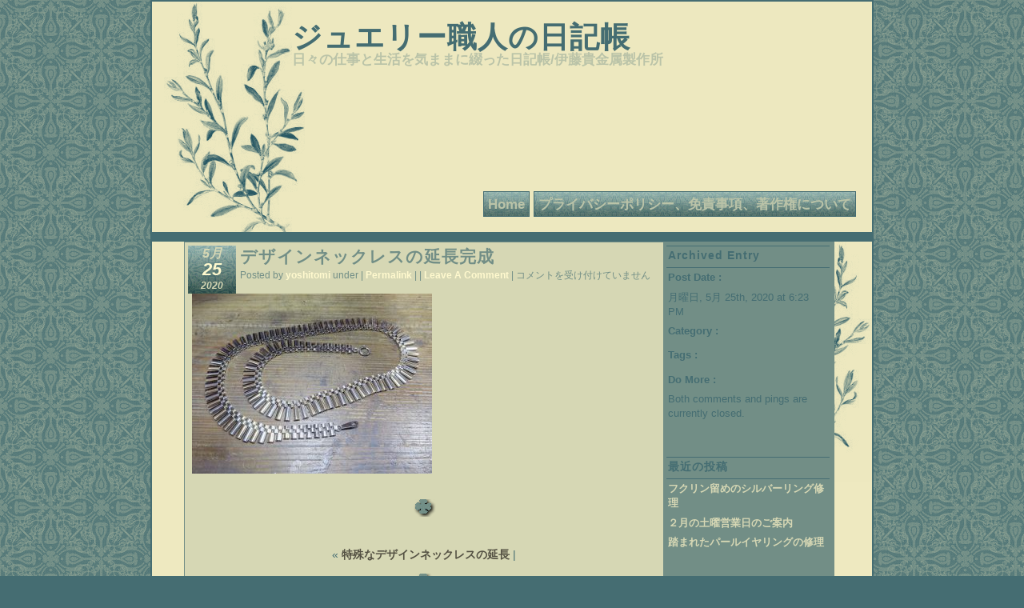

--- FILE ---
content_type: text/html; charset=UTF-8
request_url: https://ito-kikinzoku.sakura.ne.jp/diary/?attachment_id=8088
body_size: 80146
content:
<!DOCTYPE html PUBLIC "-//W3C//DTD XHTML 1.0 Transitional//EN" "http://www.w3.org/TR/xhtml1/DTD/xhtml1-transitional.dtd">
<html xmlns="http://www.w3.org/1999/xhtml">
<head profile="http://gmpg.org/xfn/1">
	<title>
		   デザインネックレスの延長完成 &raquo; ジュエリー職人の日記帳	</title>

	<meta http-equiv="Content-Type" content="text/html; charset=UTF-8" />
	<meta name="generator" content="WordPress 6.9" /> <!-- leave this for stats please -->
	<meta name="author" content="Sonji Carella" />
	<style type="text/css" media="screen">
		@import url( https://ito-kikinzoku.sakura.ne.jp/diary/wp-content/themes/master-suite/style.css );
	</style>	
	<link rel="alternate" type="application/rss+xml" title="RSS 2.0" href="https://ito-kikinzoku.sakura.ne.jp/diary/?feed=rss2" />
	<link rel="alternate" type="text/xml" title="RSS .92" href="https://ito-kikinzoku.sakura.ne.jp/diary/?feed=rss" />
	<link rel="alternate" type="application/atom+xml" title="Atom 0.3" href="https://ito-kikinzoku.sakura.ne.jp/diary/?feed=atom" />
	<link rel="alternate" type="application/x-opera-widgets" title="ジュエリー職人の日記帳 Feed" href="https://widgets.opera.com/widgetize/Feed%20Reader/Advanced/?serve&amp;skin=skin7&amp;widgetname=ジュエリー職人の日記帳&amp;url=https://ito-kikinzoku.sakura.ne.jp/diary/?feed=rss2&amp;rel=myopera&amp;ref=" />  

	<link rel="pingback" href="https://ito-kikinzoku.sakura.ne.jp/diary/xmlrpc.php" />
		<link rel='archives' title='2026年1月' href='https://ito-kikinzoku.sakura.ne.jp/diary/?m=202601' />
	<link rel='archives' title='2025年12月' href='https://ito-kikinzoku.sakura.ne.jp/diary/?m=202512' />
	<link rel='archives' title='2025年11月' href='https://ito-kikinzoku.sakura.ne.jp/diary/?m=202511' />
	<link rel='archives' title='2025年10月' href='https://ito-kikinzoku.sakura.ne.jp/diary/?m=202510' />
	<link rel='archives' title='2025年9月' href='https://ito-kikinzoku.sakura.ne.jp/diary/?m=202509' />
	<link rel='archives' title='2025年8月' href='https://ito-kikinzoku.sakura.ne.jp/diary/?m=202508' />
	<link rel='archives' title='2025年7月' href='https://ito-kikinzoku.sakura.ne.jp/diary/?m=202507' />
	<link rel='archives' title='2025年6月' href='https://ito-kikinzoku.sakura.ne.jp/diary/?m=202506' />
	<link rel='archives' title='2025年5月' href='https://ito-kikinzoku.sakura.ne.jp/diary/?m=202505' />
	<link rel='archives' title='2025年4月' href='https://ito-kikinzoku.sakura.ne.jp/diary/?m=202504' />
	<link rel='archives' title='2025年3月' href='https://ito-kikinzoku.sakura.ne.jp/diary/?m=202503' />
	<link rel='archives' title='2025年2月' href='https://ito-kikinzoku.sakura.ne.jp/diary/?m=202502' />
	<link rel='archives' title='2025年1月' href='https://ito-kikinzoku.sakura.ne.jp/diary/?m=202501' />
	<link rel='archives' title='2024年12月' href='https://ito-kikinzoku.sakura.ne.jp/diary/?m=202412' />
	<link rel='archives' title='2024年11月' href='https://ito-kikinzoku.sakura.ne.jp/diary/?m=202411' />
	<link rel='archives' title='2024年10月' href='https://ito-kikinzoku.sakura.ne.jp/diary/?m=202410' />
	<link rel='archives' title='2024年9月' href='https://ito-kikinzoku.sakura.ne.jp/diary/?m=202409' />
	<link rel='archives' title='2024年8月' href='https://ito-kikinzoku.sakura.ne.jp/diary/?m=202408' />
	<link rel='archives' title='2024年7月' href='https://ito-kikinzoku.sakura.ne.jp/diary/?m=202407' />
	<link rel='archives' title='2024年6月' href='https://ito-kikinzoku.sakura.ne.jp/diary/?m=202406' />
	<link rel='archives' title='2024年5月' href='https://ito-kikinzoku.sakura.ne.jp/diary/?m=202405' />
	<link rel='archives' title='2024年4月' href='https://ito-kikinzoku.sakura.ne.jp/diary/?m=202404' />
	<link rel='archives' title='2024年3月' href='https://ito-kikinzoku.sakura.ne.jp/diary/?m=202403' />
	<link rel='archives' title='2024年2月' href='https://ito-kikinzoku.sakura.ne.jp/diary/?m=202402' />
	<link rel='archives' title='2024年1月' href='https://ito-kikinzoku.sakura.ne.jp/diary/?m=202401' />
	<link rel='archives' title='2023年12月' href='https://ito-kikinzoku.sakura.ne.jp/diary/?m=202312' />
	<link rel='archives' title='2023年11月' href='https://ito-kikinzoku.sakura.ne.jp/diary/?m=202311' />
	<link rel='archives' title='2023年10月' href='https://ito-kikinzoku.sakura.ne.jp/diary/?m=202310' />
	<link rel='archives' title='2023年9月' href='https://ito-kikinzoku.sakura.ne.jp/diary/?m=202309' />
	<link rel='archives' title='2023年8月' href='https://ito-kikinzoku.sakura.ne.jp/diary/?m=202308' />
	<link rel='archives' title='2023年7月' href='https://ito-kikinzoku.sakura.ne.jp/diary/?m=202307' />
	<link rel='archives' title='2023年6月' href='https://ito-kikinzoku.sakura.ne.jp/diary/?m=202306' />
	<link rel='archives' title='2023年5月' href='https://ito-kikinzoku.sakura.ne.jp/diary/?m=202305' />
	<link rel='archives' title='2023年4月' href='https://ito-kikinzoku.sakura.ne.jp/diary/?m=202304' />
	<link rel='archives' title='2023年3月' href='https://ito-kikinzoku.sakura.ne.jp/diary/?m=202303' />
	<link rel='archives' title='2023年2月' href='https://ito-kikinzoku.sakura.ne.jp/diary/?m=202302' />
	<link rel='archives' title='2023年1月' href='https://ito-kikinzoku.sakura.ne.jp/diary/?m=202301' />
	<link rel='archives' title='2022年12月' href='https://ito-kikinzoku.sakura.ne.jp/diary/?m=202212' />
	<link rel='archives' title='2022年11月' href='https://ito-kikinzoku.sakura.ne.jp/diary/?m=202211' />
	<link rel='archives' title='2022年10月' href='https://ito-kikinzoku.sakura.ne.jp/diary/?m=202210' />
	<link rel='archives' title='2022年9月' href='https://ito-kikinzoku.sakura.ne.jp/diary/?m=202209' />
	<link rel='archives' title='2022年8月' href='https://ito-kikinzoku.sakura.ne.jp/diary/?m=202208' />
	<link rel='archives' title='2022年7月' href='https://ito-kikinzoku.sakura.ne.jp/diary/?m=202207' />
	<link rel='archives' title='2022年6月' href='https://ito-kikinzoku.sakura.ne.jp/diary/?m=202206' />
	<link rel='archives' title='2022年5月' href='https://ito-kikinzoku.sakura.ne.jp/diary/?m=202205' />
	<link rel='archives' title='2022年4月' href='https://ito-kikinzoku.sakura.ne.jp/diary/?m=202204' />
	<link rel='archives' title='2022年3月' href='https://ito-kikinzoku.sakura.ne.jp/diary/?m=202203' />
	<link rel='archives' title='2022年2月' href='https://ito-kikinzoku.sakura.ne.jp/diary/?m=202202' />
	<link rel='archives' title='2022年1月' href='https://ito-kikinzoku.sakura.ne.jp/diary/?m=202201' />
	<link rel='archives' title='2021年12月' href='https://ito-kikinzoku.sakura.ne.jp/diary/?m=202112' />
	<link rel='archives' title='2021年11月' href='https://ito-kikinzoku.sakura.ne.jp/diary/?m=202111' />
	<link rel='archives' title='2021年10月' href='https://ito-kikinzoku.sakura.ne.jp/diary/?m=202110' />
	<link rel='archives' title='2021年9月' href='https://ito-kikinzoku.sakura.ne.jp/diary/?m=202109' />
	<link rel='archives' title='2021年8月' href='https://ito-kikinzoku.sakura.ne.jp/diary/?m=202108' />
	<link rel='archives' title='2021年7月' href='https://ito-kikinzoku.sakura.ne.jp/diary/?m=202107' />
	<link rel='archives' title='2021年6月' href='https://ito-kikinzoku.sakura.ne.jp/diary/?m=202106' />
	<link rel='archives' title='2021年5月' href='https://ito-kikinzoku.sakura.ne.jp/diary/?m=202105' />
	<link rel='archives' title='2021年4月' href='https://ito-kikinzoku.sakura.ne.jp/diary/?m=202104' />
	<link rel='archives' title='2021年3月' href='https://ito-kikinzoku.sakura.ne.jp/diary/?m=202103' />
	<link rel='archives' title='2021年2月' href='https://ito-kikinzoku.sakura.ne.jp/diary/?m=202102' />
	<link rel='archives' title='2021年1月' href='https://ito-kikinzoku.sakura.ne.jp/diary/?m=202101' />
	<link rel='archives' title='2020年12月' href='https://ito-kikinzoku.sakura.ne.jp/diary/?m=202012' />
	<link rel='archives' title='2020年11月' href='https://ito-kikinzoku.sakura.ne.jp/diary/?m=202011' />
	<link rel='archives' title='2020年10月' href='https://ito-kikinzoku.sakura.ne.jp/diary/?m=202010' />
	<link rel='archives' title='2020年9月' href='https://ito-kikinzoku.sakura.ne.jp/diary/?m=202009' />
	<link rel='archives' title='2020年8月' href='https://ito-kikinzoku.sakura.ne.jp/diary/?m=202008' />
	<link rel='archives' title='2020年7月' href='https://ito-kikinzoku.sakura.ne.jp/diary/?m=202007' />
	<link rel='archives' title='2020年6月' href='https://ito-kikinzoku.sakura.ne.jp/diary/?m=202006' />
	<link rel='archives' title='2020年5月' href='https://ito-kikinzoku.sakura.ne.jp/diary/?m=202005' />
	<link rel='archives' title='2020年4月' href='https://ito-kikinzoku.sakura.ne.jp/diary/?m=202004' />
	<link rel='archives' title='2020年3月' href='https://ito-kikinzoku.sakura.ne.jp/diary/?m=202003' />
	<link rel='archives' title='2020年2月' href='https://ito-kikinzoku.sakura.ne.jp/diary/?m=202002' />
	<link rel='archives' title='2020年1月' href='https://ito-kikinzoku.sakura.ne.jp/diary/?m=202001' />
	<link rel='archives' title='2019年12月' href='https://ito-kikinzoku.sakura.ne.jp/diary/?m=201912' />
	<link rel='archives' title='2019年11月' href='https://ito-kikinzoku.sakura.ne.jp/diary/?m=201911' />
	<link rel='archives' title='2019年10月' href='https://ito-kikinzoku.sakura.ne.jp/diary/?m=201910' />
	<link rel='archives' title='2019年9月' href='https://ito-kikinzoku.sakura.ne.jp/diary/?m=201909' />
	<link rel='archives' title='2019年8月' href='https://ito-kikinzoku.sakura.ne.jp/diary/?m=201908' />
	<link rel='archives' title='2019年7月' href='https://ito-kikinzoku.sakura.ne.jp/diary/?m=201907' />
	<link rel='archives' title='2019年6月' href='https://ito-kikinzoku.sakura.ne.jp/diary/?m=201906' />
	<link rel='archives' title='2019年5月' href='https://ito-kikinzoku.sakura.ne.jp/diary/?m=201905' />
	<link rel='archives' title='2019年4月' href='https://ito-kikinzoku.sakura.ne.jp/diary/?m=201904' />
	<link rel='archives' title='2019年3月' href='https://ito-kikinzoku.sakura.ne.jp/diary/?m=201903' />
	<link rel='archives' title='2019年2月' href='https://ito-kikinzoku.sakura.ne.jp/diary/?m=201902' />
	<link rel='archives' title='2019年1月' href='https://ito-kikinzoku.sakura.ne.jp/diary/?m=201901' />
	<link rel='archives' title='2018年12月' href='https://ito-kikinzoku.sakura.ne.jp/diary/?m=201812' />
	<link rel='archives' title='2018年11月' href='https://ito-kikinzoku.sakura.ne.jp/diary/?m=201811' />
	<link rel='archives' title='2018年10月' href='https://ito-kikinzoku.sakura.ne.jp/diary/?m=201810' />
	<link rel='archives' title='2018年9月' href='https://ito-kikinzoku.sakura.ne.jp/diary/?m=201809' />
	<link rel='archives' title='2018年8月' href='https://ito-kikinzoku.sakura.ne.jp/diary/?m=201808' />
	<link rel='archives' title='2018年7月' href='https://ito-kikinzoku.sakura.ne.jp/diary/?m=201807' />
	<link rel='archives' title='2018年6月' href='https://ito-kikinzoku.sakura.ne.jp/diary/?m=201806' />
	<link rel='archives' title='2018年5月' href='https://ito-kikinzoku.sakura.ne.jp/diary/?m=201805' />
	<link rel='archives' title='2018年4月' href='https://ito-kikinzoku.sakura.ne.jp/diary/?m=201804' />
	<link rel='archives' title='2018年3月' href='https://ito-kikinzoku.sakura.ne.jp/diary/?m=201803' />
	<link rel='archives' title='2018年2月' href='https://ito-kikinzoku.sakura.ne.jp/diary/?m=201802' />
	<link rel='archives' title='2018年1月' href='https://ito-kikinzoku.sakura.ne.jp/diary/?m=201801' />
	<link rel='archives' title='2017年12月' href='https://ito-kikinzoku.sakura.ne.jp/diary/?m=201712' />
	<link rel='archives' title='2017年11月' href='https://ito-kikinzoku.sakura.ne.jp/diary/?m=201711' />
	<link rel='archives' title='2017年10月' href='https://ito-kikinzoku.sakura.ne.jp/diary/?m=201710' />
	<link rel='archives' title='2017年9月' href='https://ito-kikinzoku.sakura.ne.jp/diary/?m=201709' />
	<link rel='archives' title='2017年8月' href='https://ito-kikinzoku.sakura.ne.jp/diary/?m=201708' />
	<link rel='archives' title='2017年7月' href='https://ito-kikinzoku.sakura.ne.jp/diary/?m=201707' />
	<link rel='archives' title='2017年6月' href='https://ito-kikinzoku.sakura.ne.jp/diary/?m=201706' />
	<link rel='archives' title='2017年5月' href='https://ito-kikinzoku.sakura.ne.jp/diary/?m=201705' />
	<link rel='archives' title='2017年4月' href='https://ito-kikinzoku.sakura.ne.jp/diary/?m=201704' />
	<link rel='archives' title='2017年3月' href='https://ito-kikinzoku.sakura.ne.jp/diary/?m=201703' />
	<link rel='archives' title='2017年2月' href='https://ito-kikinzoku.sakura.ne.jp/diary/?m=201702' />
	<link rel='archives' title='2017年1月' href='https://ito-kikinzoku.sakura.ne.jp/diary/?m=201701' />
	<link rel='archives' title='2016年12月' href='https://ito-kikinzoku.sakura.ne.jp/diary/?m=201612' />
	<link rel='archives' title='2016年11月' href='https://ito-kikinzoku.sakura.ne.jp/diary/?m=201611' />
	<link rel='archives' title='2016年10月' href='https://ito-kikinzoku.sakura.ne.jp/diary/?m=201610' />
	<link rel='archives' title='2016年9月' href='https://ito-kikinzoku.sakura.ne.jp/diary/?m=201609' />
	<link rel='archives' title='2016年8月' href='https://ito-kikinzoku.sakura.ne.jp/diary/?m=201608' />
	<link rel='archives' title='2016年7月' href='https://ito-kikinzoku.sakura.ne.jp/diary/?m=201607' />
	<link rel='archives' title='2016年6月' href='https://ito-kikinzoku.sakura.ne.jp/diary/?m=201606' />
	<link rel='archives' title='2016年5月' href='https://ito-kikinzoku.sakura.ne.jp/diary/?m=201605' />
	<link rel='archives' title='2016年4月' href='https://ito-kikinzoku.sakura.ne.jp/diary/?m=201604' />
	<link rel='archives' title='2016年3月' href='https://ito-kikinzoku.sakura.ne.jp/diary/?m=201603' />
	<link rel='archives' title='2016年2月' href='https://ito-kikinzoku.sakura.ne.jp/diary/?m=201602' />
	<link rel='archives' title='2016年1月' href='https://ito-kikinzoku.sakura.ne.jp/diary/?m=201601' />
	<link rel='archives' title='2015年12月' href='https://ito-kikinzoku.sakura.ne.jp/diary/?m=201512' />
	<link rel='archives' title='2015年11月' href='https://ito-kikinzoku.sakura.ne.jp/diary/?m=201511' />
	<link rel='archives' title='2015年10月' href='https://ito-kikinzoku.sakura.ne.jp/diary/?m=201510' />
	<link rel='archives' title='2015年9月' href='https://ito-kikinzoku.sakura.ne.jp/diary/?m=201509' />
	<link rel='archives' title='2015年8月' href='https://ito-kikinzoku.sakura.ne.jp/diary/?m=201508' />
	<link rel='archives' title='2015年7月' href='https://ito-kikinzoku.sakura.ne.jp/diary/?m=201507' />
	<link rel='archives' title='2015年6月' href='https://ito-kikinzoku.sakura.ne.jp/diary/?m=201506' />
	<link rel='archives' title='2015年5月' href='https://ito-kikinzoku.sakura.ne.jp/diary/?m=201505' />
	<link rel='archives' title='2015年4月' href='https://ito-kikinzoku.sakura.ne.jp/diary/?m=201504' />
	<link rel='archives' title='2015年3月' href='https://ito-kikinzoku.sakura.ne.jp/diary/?m=201503' />
	<link rel='archives' title='2015年2月' href='https://ito-kikinzoku.sakura.ne.jp/diary/?m=201502' />
	<link rel='archives' title='2015年1月' href='https://ito-kikinzoku.sakura.ne.jp/diary/?m=201501' />
	<link rel='archives' title='2014年12月' href='https://ito-kikinzoku.sakura.ne.jp/diary/?m=201412' />
	<link rel='archives' title='2014年11月' href='https://ito-kikinzoku.sakura.ne.jp/diary/?m=201411' />
	<link rel='archives' title='2014年10月' href='https://ito-kikinzoku.sakura.ne.jp/diary/?m=201410' />
	<link rel='archives' title='2014年9月' href='https://ito-kikinzoku.sakura.ne.jp/diary/?m=201409' />
	<link rel='archives' title='2014年8月' href='https://ito-kikinzoku.sakura.ne.jp/diary/?m=201408' />
	<link rel='archives' title='2014年7月' href='https://ito-kikinzoku.sakura.ne.jp/diary/?m=201407' />
	<link rel='archives' title='2014年6月' href='https://ito-kikinzoku.sakura.ne.jp/diary/?m=201406' />
	<link rel='archives' title='2014年5月' href='https://ito-kikinzoku.sakura.ne.jp/diary/?m=201405' />
	<link rel='archives' title='2014年4月' href='https://ito-kikinzoku.sakura.ne.jp/diary/?m=201404' />
	<link rel='archives' title='2014年3月' href='https://ito-kikinzoku.sakura.ne.jp/diary/?m=201403' />
	<link rel='archives' title='2014年2月' href='https://ito-kikinzoku.sakura.ne.jp/diary/?m=201402' />
	<link rel='archives' title='2014年1月' href='https://ito-kikinzoku.sakura.ne.jp/diary/?m=201401' />
	<link rel='archives' title='2013年12月' href='https://ito-kikinzoku.sakura.ne.jp/diary/?m=201312' />
	<link rel='archives' title='2013年11月' href='https://ito-kikinzoku.sakura.ne.jp/diary/?m=201311' />
	<link rel='archives' title='2013年10月' href='https://ito-kikinzoku.sakura.ne.jp/diary/?m=201310' />
	<link rel='archives' title='2013年9月' href='https://ito-kikinzoku.sakura.ne.jp/diary/?m=201309' />
	<link rel='archives' title='2013年8月' href='https://ito-kikinzoku.sakura.ne.jp/diary/?m=201308' />
	<link rel='archives' title='2013年7月' href='https://ito-kikinzoku.sakura.ne.jp/diary/?m=201307' />
	<link rel='archives' title='2013年6月' href='https://ito-kikinzoku.sakura.ne.jp/diary/?m=201306' />
	<link rel='archives' title='2013年5月' href='https://ito-kikinzoku.sakura.ne.jp/diary/?m=201305' />
	<link rel='archives' title='2013年4月' href='https://ito-kikinzoku.sakura.ne.jp/diary/?m=201304' />
	<link rel='archives' title='2013年3月' href='https://ito-kikinzoku.sakura.ne.jp/diary/?m=201303' />
	<link rel='archives' title='2013年2月' href='https://ito-kikinzoku.sakura.ne.jp/diary/?m=201302' />
	<link rel='archives' title='2013年1月' href='https://ito-kikinzoku.sakura.ne.jp/diary/?m=201301' />
	<link rel='archives' title='2012年12月' href='https://ito-kikinzoku.sakura.ne.jp/diary/?m=201212' />
	<link rel='archives' title='2012年11月' href='https://ito-kikinzoku.sakura.ne.jp/diary/?m=201211' />
	<link rel='archives' title='2012年10月' href='https://ito-kikinzoku.sakura.ne.jp/diary/?m=201210' />
	<link rel='archives' title='2012年9月' href='https://ito-kikinzoku.sakura.ne.jp/diary/?m=201209' />
	<link rel='archives' title='2012年8月' href='https://ito-kikinzoku.sakura.ne.jp/diary/?m=201208' />
	<link rel='archives' title='2012年7月' href='https://ito-kikinzoku.sakura.ne.jp/diary/?m=201207' />
	<link rel='archives' title='2012年6月' href='https://ito-kikinzoku.sakura.ne.jp/diary/?m=201206' />
	<link rel='archives' title='2012年5月' href='https://ito-kikinzoku.sakura.ne.jp/diary/?m=201205' />
	<link rel='archives' title='2012年4月' href='https://ito-kikinzoku.sakura.ne.jp/diary/?m=201204' />
	<link rel='archives' title='2012年3月' href='https://ito-kikinzoku.sakura.ne.jp/diary/?m=201203' />
	<link rel='archives' title='2012年2月' href='https://ito-kikinzoku.sakura.ne.jp/diary/?m=201202' />
	<link rel='archives' title='2012年1月' href='https://ito-kikinzoku.sakura.ne.jp/diary/?m=201201' />
	<link rel='archives' title='2011年12月' href='https://ito-kikinzoku.sakura.ne.jp/diary/?m=201112' />
	<link rel='archives' title='2011年11月' href='https://ito-kikinzoku.sakura.ne.jp/diary/?m=201111' />
	<link rel='archives' title='2011年10月' href='https://ito-kikinzoku.sakura.ne.jp/diary/?m=201110' />
	<link rel='archives' title='2011年9月' href='https://ito-kikinzoku.sakura.ne.jp/diary/?m=201109' />
	<link rel='archives' title='2011年8月' href='https://ito-kikinzoku.sakura.ne.jp/diary/?m=201108' />
	<link rel='archives' title='2011年7月' href='https://ito-kikinzoku.sakura.ne.jp/diary/?m=201107' />
	<link rel='archives' title='2011年6月' href='https://ito-kikinzoku.sakura.ne.jp/diary/?m=201106' />
	<link rel='archives' title='2011年5月' href='https://ito-kikinzoku.sakura.ne.jp/diary/?m=201105' />
	<link rel='archives' title='2011年4月' href='https://ito-kikinzoku.sakura.ne.jp/diary/?m=201104' />
	<link rel='archives' title='2011年3月' href='https://ito-kikinzoku.sakura.ne.jp/diary/?m=201103' />
	<link rel='archives' title='2011年2月' href='https://ito-kikinzoku.sakura.ne.jp/diary/?m=201102' />
	<link rel='archives' title='2011年1月' href='https://ito-kikinzoku.sakura.ne.jp/diary/?m=201101' />
	<link rel='archives' title='2010年12月' href='https://ito-kikinzoku.sakura.ne.jp/diary/?m=201012' />
	<link rel='archives' title='2010年11月' href='https://ito-kikinzoku.sakura.ne.jp/diary/?m=201011' />
	<link rel='archives' title='2010年10月' href='https://ito-kikinzoku.sakura.ne.jp/diary/?m=201010' />
	<link rel='archives' title='2010年9月' href='https://ito-kikinzoku.sakura.ne.jp/diary/?m=201009' />
	<link rel='archives' title='2010年8月' href='https://ito-kikinzoku.sakura.ne.jp/diary/?m=201008' />
	<link rel='archives' title='2010年7月' href='https://ito-kikinzoku.sakura.ne.jp/diary/?m=201007' />
	<link rel='archives' title='2010年6月' href='https://ito-kikinzoku.sakura.ne.jp/diary/?m=201006' />
	<link rel='archives' title='2010年5月' href='https://ito-kikinzoku.sakura.ne.jp/diary/?m=201005' />
	<link rel='archives' title='2010年4月' href='https://ito-kikinzoku.sakura.ne.jp/diary/?m=201004' />
	<link rel='archives' title='2010年3月' href='https://ito-kikinzoku.sakura.ne.jp/diary/?m=201003' />
	<link rel='archives' title='2010年2月' href='https://ito-kikinzoku.sakura.ne.jp/diary/?m=201002' />
	<link rel='archives' title='2010年1月' href='https://ito-kikinzoku.sakura.ne.jp/diary/?m=201001' />
	<link rel='archives' title='2009年12月' href='https://ito-kikinzoku.sakura.ne.jp/diary/?m=200912' />
	<link rel='archives' title='2009年11月' href='https://ito-kikinzoku.sakura.ne.jp/diary/?m=200911' />
	<link rel='archives' title='2009年10月' href='https://ito-kikinzoku.sakura.ne.jp/diary/?m=200910' />
	<link rel='archives' title='2009年9月' href='https://ito-kikinzoku.sakura.ne.jp/diary/?m=200909' />
	<link rel='archives' title='2009年8月' href='https://ito-kikinzoku.sakura.ne.jp/diary/?m=200908' />
	<link rel='archives' title='2009年7月' href='https://ito-kikinzoku.sakura.ne.jp/diary/?m=200907' />
	<link rel='archives' title='2009年6月' href='https://ito-kikinzoku.sakura.ne.jp/diary/?m=200906' />
	<link rel='archives' title='2009年5月' href='https://ito-kikinzoku.sakura.ne.jp/diary/?m=200905' />
	<link rel='archives' title='2009年4月' href='https://ito-kikinzoku.sakura.ne.jp/diary/?m=200904' />
	<link rel='archives' title='2009年3月' href='https://ito-kikinzoku.sakura.ne.jp/diary/?m=200903' />
	<link rel='archives' title='2009年2月' href='https://ito-kikinzoku.sakura.ne.jp/diary/?m=200902' />
	<link rel='archives' title='2009年1月' href='https://ito-kikinzoku.sakura.ne.jp/diary/?m=200901' />
	<link rel='archives' title='2008年12月' href='https://ito-kikinzoku.sakura.ne.jp/diary/?m=200812' />
	<link rel='archives' title='2008年11月' href='https://ito-kikinzoku.sakura.ne.jp/diary/?m=200811' />
	<link rel='archives' title='2008年10月' href='https://ito-kikinzoku.sakura.ne.jp/diary/?m=200810' />
	<link rel='archives' title='2008年9月' href='https://ito-kikinzoku.sakura.ne.jp/diary/?m=200809' />
	<link rel='archives' title='2008年8月' href='https://ito-kikinzoku.sakura.ne.jp/diary/?m=200808' />
	<link rel='archives' title='2008年7月' href='https://ito-kikinzoku.sakura.ne.jp/diary/?m=200807' />
	<link rel='archives' title='2008年6月' href='https://ito-kikinzoku.sakura.ne.jp/diary/?m=200806' />
	<link rel='archives' title='2008年5月' href='https://ito-kikinzoku.sakura.ne.jp/diary/?m=200805' />
	<link rel='archives' title='2008年4月' href='https://ito-kikinzoku.sakura.ne.jp/diary/?m=200804' />
	<link rel='archives' title='2008年3月' href='https://ito-kikinzoku.sakura.ne.jp/diary/?m=200803' />
	<link rel='archives' title='2008年2月' href='https://ito-kikinzoku.sakura.ne.jp/diary/?m=200802' />
	<link rel='archives' title='2008年1月' href='https://ito-kikinzoku.sakura.ne.jp/diary/?m=200801' />
	<link rel='archives' title='2007年12月' href='https://ito-kikinzoku.sakura.ne.jp/diary/?m=200712' />
	<link rel='archives' title='2007年11月' href='https://ito-kikinzoku.sakura.ne.jp/diary/?m=200711' />
	<link rel='archives' title='2007年10月' href='https://ito-kikinzoku.sakura.ne.jp/diary/?m=200710' />
	<link rel='archives' title='2007年9月' href='https://ito-kikinzoku.sakura.ne.jp/diary/?m=200709' />
	<link rel='archives' title='2007年8月' href='https://ito-kikinzoku.sakura.ne.jp/diary/?m=200708' />
	<link rel='archives' title='2007年7月' href='https://ito-kikinzoku.sakura.ne.jp/diary/?m=200707' />
	<link rel='archives' title='2007年6月' href='https://ito-kikinzoku.sakura.ne.jp/diary/?m=200706' />
	<link rel='archives' title='2007年5月' href='https://ito-kikinzoku.sakura.ne.jp/diary/?m=200705' />
	<link rel='archives' title='2007年4月' href='https://ito-kikinzoku.sakura.ne.jp/diary/?m=200704' />
	<link rel='archives' title='2007年3月' href='https://ito-kikinzoku.sakura.ne.jp/diary/?m=200703' />
	<link rel='archives' title='2007年2月' href='https://ito-kikinzoku.sakura.ne.jp/diary/?m=200702' />
	<link rel='archives' title='2007年1月' href='https://ito-kikinzoku.sakura.ne.jp/diary/?m=200701' />
	<link rel='archives' title='2006年12月' href='https://ito-kikinzoku.sakura.ne.jp/diary/?m=200612' />
	<link rel='archives' title='2006年11月' href='https://ito-kikinzoku.sakura.ne.jp/diary/?m=200611' />
	<link rel='archives' title='2006年10月' href='https://ito-kikinzoku.sakura.ne.jp/diary/?m=200610' />
	<link rel='archives' title='2006年9月' href='https://ito-kikinzoku.sakura.ne.jp/diary/?m=200609' />
	<link rel='archives' title='2006年8月' href='https://ito-kikinzoku.sakura.ne.jp/diary/?m=200608' />
	<link rel='archives' title='2006年7月' href='https://ito-kikinzoku.sakura.ne.jp/diary/?m=200607' />
	<link rel='archives' title='2006年6月' href='https://ito-kikinzoku.sakura.ne.jp/diary/?m=200606' />
	<meta name='robots' content='max-image-preview:large' />
<link rel="alternate" title="oEmbed (JSON)" type="application/json+oembed" href="https://ito-kikinzoku.sakura.ne.jp/diary/index.php?rest_route=%2Foembed%2F1.0%2Fembed&#038;url=https%3A%2F%2Fito-kikinzoku.sakura.ne.jp%2Fdiary%2F%3Fattachment_id%3D8088" />
<link rel="alternate" title="oEmbed (XML)" type="text/xml+oembed" href="https://ito-kikinzoku.sakura.ne.jp/diary/index.php?rest_route=%2Foembed%2F1.0%2Fembed&#038;url=https%3A%2F%2Fito-kikinzoku.sakura.ne.jp%2Fdiary%2F%3Fattachment_id%3D8088&#038;format=xml" />
<style id='wp-img-auto-sizes-contain-inline-css' type='text/css'>
img:is([sizes=auto i],[sizes^="auto," i]){contain-intrinsic-size:3000px 1500px}
/*# sourceURL=wp-img-auto-sizes-contain-inline-css */
</style>
<style id='wp-emoji-styles-inline-css' type='text/css'>

	img.wp-smiley, img.emoji {
		display: inline !important;
		border: none !important;
		box-shadow: none !important;
		height: 1em !important;
		width: 1em !important;
		margin: 0 0.07em !important;
		vertical-align: -0.1em !important;
		background: none !important;
		padding: 0 !important;
	}
/*# sourceURL=wp-emoji-styles-inline-css */
</style>
<style id='wp-block-library-inline-css' type='text/css'>
:root{--wp-block-synced-color:#7a00df;--wp-block-synced-color--rgb:122,0,223;--wp-bound-block-color:var(--wp-block-synced-color);--wp-editor-canvas-background:#ddd;--wp-admin-theme-color:#007cba;--wp-admin-theme-color--rgb:0,124,186;--wp-admin-theme-color-darker-10:#006ba1;--wp-admin-theme-color-darker-10--rgb:0,107,160.5;--wp-admin-theme-color-darker-20:#005a87;--wp-admin-theme-color-darker-20--rgb:0,90,135;--wp-admin-border-width-focus:2px}@media (min-resolution:192dpi){:root{--wp-admin-border-width-focus:1.5px}}.wp-element-button{cursor:pointer}:root .has-very-light-gray-background-color{background-color:#eee}:root .has-very-dark-gray-background-color{background-color:#313131}:root .has-very-light-gray-color{color:#eee}:root .has-very-dark-gray-color{color:#313131}:root .has-vivid-green-cyan-to-vivid-cyan-blue-gradient-background{background:linear-gradient(135deg,#00d084,#0693e3)}:root .has-purple-crush-gradient-background{background:linear-gradient(135deg,#34e2e4,#4721fb 50%,#ab1dfe)}:root .has-hazy-dawn-gradient-background{background:linear-gradient(135deg,#faaca8,#dad0ec)}:root .has-subdued-olive-gradient-background{background:linear-gradient(135deg,#fafae1,#67a671)}:root .has-atomic-cream-gradient-background{background:linear-gradient(135deg,#fdd79a,#004a59)}:root .has-nightshade-gradient-background{background:linear-gradient(135deg,#330968,#31cdcf)}:root .has-midnight-gradient-background{background:linear-gradient(135deg,#020381,#2874fc)}:root{--wp--preset--font-size--normal:16px;--wp--preset--font-size--huge:42px}.has-regular-font-size{font-size:1em}.has-larger-font-size{font-size:2.625em}.has-normal-font-size{font-size:var(--wp--preset--font-size--normal)}.has-huge-font-size{font-size:var(--wp--preset--font-size--huge)}.has-text-align-center{text-align:center}.has-text-align-left{text-align:left}.has-text-align-right{text-align:right}.has-fit-text{white-space:nowrap!important}#end-resizable-editor-section{display:none}.aligncenter{clear:both}.items-justified-left{justify-content:flex-start}.items-justified-center{justify-content:center}.items-justified-right{justify-content:flex-end}.items-justified-space-between{justify-content:space-between}.screen-reader-text{border:0;clip-path:inset(50%);height:1px;margin:-1px;overflow:hidden;padding:0;position:absolute;width:1px;word-wrap:normal!important}.screen-reader-text:focus{background-color:#ddd;clip-path:none;color:#444;display:block;font-size:1em;height:auto;left:5px;line-height:normal;padding:15px 23px 14px;text-decoration:none;top:5px;width:auto;z-index:100000}html :where(.has-border-color){border-style:solid}html :where([style*=border-top-color]){border-top-style:solid}html :where([style*=border-right-color]){border-right-style:solid}html :where([style*=border-bottom-color]){border-bottom-style:solid}html :where([style*=border-left-color]){border-left-style:solid}html :where([style*=border-width]){border-style:solid}html :where([style*=border-top-width]){border-top-style:solid}html :where([style*=border-right-width]){border-right-style:solid}html :where([style*=border-bottom-width]){border-bottom-style:solid}html :where([style*=border-left-width]){border-left-style:solid}html :where(img[class*=wp-image-]){height:auto;max-width:100%}:where(figure){margin:0 0 1em}html :where(.is-position-sticky){--wp-admin--admin-bar--position-offset:var(--wp-admin--admin-bar--height,0px)}@media screen and (max-width:600px){html :where(.is-position-sticky){--wp-admin--admin-bar--position-offset:0px}}

/*# sourceURL=wp-block-library-inline-css */
</style><style id='global-styles-inline-css' type='text/css'>
:root{--wp--preset--aspect-ratio--square: 1;--wp--preset--aspect-ratio--4-3: 4/3;--wp--preset--aspect-ratio--3-4: 3/4;--wp--preset--aspect-ratio--3-2: 3/2;--wp--preset--aspect-ratio--2-3: 2/3;--wp--preset--aspect-ratio--16-9: 16/9;--wp--preset--aspect-ratio--9-16: 9/16;--wp--preset--color--black: #000000;--wp--preset--color--cyan-bluish-gray: #abb8c3;--wp--preset--color--white: #ffffff;--wp--preset--color--pale-pink: #f78da7;--wp--preset--color--vivid-red: #cf2e2e;--wp--preset--color--luminous-vivid-orange: #ff6900;--wp--preset--color--luminous-vivid-amber: #fcb900;--wp--preset--color--light-green-cyan: #7bdcb5;--wp--preset--color--vivid-green-cyan: #00d084;--wp--preset--color--pale-cyan-blue: #8ed1fc;--wp--preset--color--vivid-cyan-blue: #0693e3;--wp--preset--color--vivid-purple: #9b51e0;--wp--preset--gradient--vivid-cyan-blue-to-vivid-purple: linear-gradient(135deg,rgb(6,147,227) 0%,rgb(155,81,224) 100%);--wp--preset--gradient--light-green-cyan-to-vivid-green-cyan: linear-gradient(135deg,rgb(122,220,180) 0%,rgb(0,208,130) 100%);--wp--preset--gradient--luminous-vivid-amber-to-luminous-vivid-orange: linear-gradient(135deg,rgb(252,185,0) 0%,rgb(255,105,0) 100%);--wp--preset--gradient--luminous-vivid-orange-to-vivid-red: linear-gradient(135deg,rgb(255,105,0) 0%,rgb(207,46,46) 100%);--wp--preset--gradient--very-light-gray-to-cyan-bluish-gray: linear-gradient(135deg,rgb(238,238,238) 0%,rgb(169,184,195) 100%);--wp--preset--gradient--cool-to-warm-spectrum: linear-gradient(135deg,rgb(74,234,220) 0%,rgb(151,120,209) 20%,rgb(207,42,186) 40%,rgb(238,44,130) 60%,rgb(251,105,98) 80%,rgb(254,248,76) 100%);--wp--preset--gradient--blush-light-purple: linear-gradient(135deg,rgb(255,206,236) 0%,rgb(152,150,240) 100%);--wp--preset--gradient--blush-bordeaux: linear-gradient(135deg,rgb(254,205,165) 0%,rgb(254,45,45) 50%,rgb(107,0,62) 100%);--wp--preset--gradient--luminous-dusk: linear-gradient(135deg,rgb(255,203,112) 0%,rgb(199,81,192) 50%,rgb(65,88,208) 100%);--wp--preset--gradient--pale-ocean: linear-gradient(135deg,rgb(255,245,203) 0%,rgb(182,227,212) 50%,rgb(51,167,181) 100%);--wp--preset--gradient--electric-grass: linear-gradient(135deg,rgb(202,248,128) 0%,rgb(113,206,126) 100%);--wp--preset--gradient--midnight: linear-gradient(135deg,rgb(2,3,129) 0%,rgb(40,116,252) 100%);--wp--preset--font-size--small: 13px;--wp--preset--font-size--medium: 20px;--wp--preset--font-size--large: 36px;--wp--preset--font-size--x-large: 42px;--wp--preset--spacing--20: 0.44rem;--wp--preset--spacing--30: 0.67rem;--wp--preset--spacing--40: 1rem;--wp--preset--spacing--50: 1.5rem;--wp--preset--spacing--60: 2.25rem;--wp--preset--spacing--70: 3.38rem;--wp--preset--spacing--80: 5.06rem;--wp--preset--shadow--natural: 6px 6px 9px rgba(0, 0, 0, 0.2);--wp--preset--shadow--deep: 12px 12px 50px rgba(0, 0, 0, 0.4);--wp--preset--shadow--sharp: 6px 6px 0px rgba(0, 0, 0, 0.2);--wp--preset--shadow--outlined: 6px 6px 0px -3px rgb(255, 255, 255), 6px 6px rgb(0, 0, 0);--wp--preset--shadow--crisp: 6px 6px 0px rgb(0, 0, 0);}:where(.is-layout-flex){gap: 0.5em;}:where(.is-layout-grid){gap: 0.5em;}body .is-layout-flex{display: flex;}.is-layout-flex{flex-wrap: wrap;align-items: center;}.is-layout-flex > :is(*, div){margin: 0;}body .is-layout-grid{display: grid;}.is-layout-grid > :is(*, div){margin: 0;}:where(.wp-block-columns.is-layout-flex){gap: 2em;}:where(.wp-block-columns.is-layout-grid){gap: 2em;}:where(.wp-block-post-template.is-layout-flex){gap: 1.25em;}:where(.wp-block-post-template.is-layout-grid){gap: 1.25em;}.has-black-color{color: var(--wp--preset--color--black) !important;}.has-cyan-bluish-gray-color{color: var(--wp--preset--color--cyan-bluish-gray) !important;}.has-white-color{color: var(--wp--preset--color--white) !important;}.has-pale-pink-color{color: var(--wp--preset--color--pale-pink) !important;}.has-vivid-red-color{color: var(--wp--preset--color--vivid-red) !important;}.has-luminous-vivid-orange-color{color: var(--wp--preset--color--luminous-vivid-orange) !important;}.has-luminous-vivid-amber-color{color: var(--wp--preset--color--luminous-vivid-amber) !important;}.has-light-green-cyan-color{color: var(--wp--preset--color--light-green-cyan) !important;}.has-vivid-green-cyan-color{color: var(--wp--preset--color--vivid-green-cyan) !important;}.has-pale-cyan-blue-color{color: var(--wp--preset--color--pale-cyan-blue) !important;}.has-vivid-cyan-blue-color{color: var(--wp--preset--color--vivid-cyan-blue) !important;}.has-vivid-purple-color{color: var(--wp--preset--color--vivid-purple) !important;}.has-black-background-color{background-color: var(--wp--preset--color--black) !important;}.has-cyan-bluish-gray-background-color{background-color: var(--wp--preset--color--cyan-bluish-gray) !important;}.has-white-background-color{background-color: var(--wp--preset--color--white) !important;}.has-pale-pink-background-color{background-color: var(--wp--preset--color--pale-pink) !important;}.has-vivid-red-background-color{background-color: var(--wp--preset--color--vivid-red) !important;}.has-luminous-vivid-orange-background-color{background-color: var(--wp--preset--color--luminous-vivid-orange) !important;}.has-luminous-vivid-amber-background-color{background-color: var(--wp--preset--color--luminous-vivid-amber) !important;}.has-light-green-cyan-background-color{background-color: var(--wp--preset--color--light-green-cyan) !important;}.has-vivid-green-cyan-background-color{background-color: var(--wp--preset--color--vivid-green-cyan) !important;}.has-pale-cyan-blue-background-color{background-color: var(--wp--preset--color--pale-cyan-blue) !important;}.has-vivid-cyan-blue-background-color{background-color: var(--wp--preset--color--vivid-cyan-blue) !important;}.has-vivid-purple-background-color{background-color: var(--wp--preset--color--vivid-purple) !important;}.has-black-border-color{border-color: var(--wp--preset--color--black) !important;}.has-cyan-bluish-gray-border-color{border-color: var(--wp--preset--color--cyan-bluish-gray) !important;}.has-white-border-color{border-color: var(--wp--preset--color--white) !important;}.has-pale-pink-border-color{border-color: var(--wp--preset--color--pale-pink) !important;}.has-vivid-red-border-color{border-color: var(--wp--preset--color--vivid-red) !important;}.has-luminous-vivid-orange-border-color{border-color: var(--wp--preset--color--luminous-vivid-orange) !important;}.has-luminous-vivid-amber-border-color{border-color: var(--wp--preset--color--luminous-vivid-amber) !important;}.has-light-green-cyan-border-color{border-color: var(--wp--preset--color--light-green-cyan) !important;}.has-vivid-green-cyan-border-color{border-color: var(--wp--preset--color--vivid-green-cyan) !important;}.has-pale-cyan-blue-border-color{border-color: var(--wp--preset--color--pale-cyan-blue) !important;}.has-vivid-cyan-blue-border-color{border-color: var(--wp--preset--color--vivid-cyan-blue) !important;}.has-vivid-purple-border-color{border-color: var(--wp--preset--color--vivid-purple) !important;}.has-vivid-cyan-blue-to-vivid-purple-gradient-background{background: var(--wp--preset--gradient--vivid-cyan-blue-to-vivid-purple) !important;}.has-light-green-cyan-to-vivid-green-cyan-gradient-background{background: var(--wp--preset--gradient--light-green-cyan-to-vivid-green-cyan) !important;}.has-luminous-vivid-amber-to-luminous-vivid-orange-gradient-background{background: var(--wp--preset--gradient--luminous-vivid-amber-to-luminous-vivid-orange) !important;}.has-luminous-vivid-orange-to-vivid-red-gradient-background{background: var(--wp--preset--gradient--luminous-vivid-orange-to-vivid-red) !important;}.has-very-light-gray-to-cyan-bluish-gray-gradient-background{background: var(--wp--preset--gradient--very-light-gray-to-cyan-bluish-gray) !important;}.has-cool-to-warm-spectrum-gradient-background{background: var(--wp--preset--gradient--cool-to-warm-spectrum) !important;}.has-blush-light-purple-gradient-background{background: var(--wp--preset--gradient--blush-light-purple) !important;}.has-blush-bordeaux-gradient-background{background: var(--wp--preset--gradient--blush-bordeaux) !important;}.has-luminous-dusk-gradient-background{background: var(--wp--preset--gradient--luminous-dusk) !important;}.has-pale-ocean-gradient-background{background: var(--wp--preset--gradient--pale-ocean) !important;}.has-electric-grass-gradient-background{background: var(--wp--preset--gradient--electric-grass) !important;}.has-midnight-gradient-background{background: var(--wp--preset--gradient--midnight) !important;}.has-small-font-size{font-size: var(--wp--preset--font-size--small) !important;}.has-medium-font-size{font-size: var(--wp--preset--font-size--medium) !important;}.has-large-font-size{font-size: var(--wp--preset--font-size--large) !important;}.has-x-large-font-size{font-size: var(--wp--preset--font-size--x-large) !important;}
/*# sourceURL=global-styles-inline-css */
</style>

<style id='classic-theme-styles-inline-css' type='text/css'>
/*! This file is auto-generated */
.wp-block-button__link{color:#fff;background-color:#32373c;border-radius:9999px;box-shadow:none;text-decoration:none;padding:calc(.667em + 2px) calc(1.333em + 2px);font-size:1.125em}.wp-block-file__button{background:#32373c;color:#fff;text-decoration:none}
/*# sourceURL=/wp-includes/css/classic-themes.min.css */
</style>
<link rel="https://api.w.org/" href="https://ito-kikinzoku.sakura.ne.jp/diary/index.php?rest_route=/" /><link rel="alternate" title="JSON" type="application/json" href="https://ito-kikinzoku.sakura.ne.jp/diary/index.php?rest_route=/wp/v2/media/8088" /><link rel="EditURI" type="application/rsd+xml" title="RSD" href="https://ito-kikinzoku.sakura.ne.jp/diary/xmlrpc.php?rsd" />
<meta name="generator" content="WordPress 6.9" />
<link rel="canonical" href="https://ito-kikinzoku.sakura.ne.jp/diary/?attachment_id=8088" />
<link rel='shortlink' href='https://ito-kikinzoku.sakura.ne.jp/diary/?p=8088' />
	<link rel="icon" href="https://ito-kikinzoku.sakura.ne.jp/diary/wp-content/uploads/2011/06/favicon.png" type="image/png" />
	<link rel="shortcut icon" href="https://ito-kikinzoku.sakura.ne.jp/diary/wp-content/uploads/2011/06/favicon.png" type="image/png" />
<style data-context="foundation-flickity-css">/*! Flickity v2.0.2
http://flickity.metafizzy.co
---------------------------------------------- */.flickity-enabled{position:relative}.flickity-enabled:focus{outline:0}.flickity-viewport{overflow:hidden;position:relative;height:100%}.flickity-slider{position:absolute;width:100%;height:100%}.flickity-enabled.is-draggable{-webkit-tap-highlight-color:transparent;tap-highlight-color:transparent;-webkit-user-select:none;-moz-user-select:none;-ms-user-select:none;user-select:none}.flickity-enabled.is-draggable .flickity-viewport{cursor:move;cursor:-webkit-grab;cursor:grab}.flickity-enabled.is-draggable .flickity-viewport.is-pointer-down{cursor:-webkit-grabbing;cursor:grabbing}.flickity-prev-next-button{position:absolute;top:50%;width:44px;height:44px;border:none;border-radius:50%;background:#fff;background:hsla(0,0%,100%,.75);cursor:pointer;-webkit-transform:translateY(-50%);transform:translateY(-50%)}.flickity-prev-next-button:hover{background:#fff}.flickity-prev-next-button:focus{outline:0;box-shadow:0 0 0 5px #09f}.flickity-prev-next-button:active{opacity:.6}.flickity-prev-next-button.previous{left:10px}.flickity-prev-next-button.next{right:10px}.flickity-rtl .flickity-prev-next-button.previous{left:auto;right:10px}.flickity-rtl .flickity-prev-next-button.next{right:auto;left:10px}.flickity-prev-next-button:disabled{opacity:.3;cursor:auto}.flickity-prev-next-button svg{position:absolute;left:20%;top:20%;width:60%;height:60%}.flickity-prev-next-button .arrow{fill:#333}.flickity-page-dots{position:absolute;width:100%;bottom:-25px;padding:0;margin:0;list-style:none;text-align:center;line-height:1}.flickity-rtl .flickity-page-dots{direction:rtl}.flickity-page-dots .dot{display:inline-block;width:10px;height:10px;margin:0 8px;background:#333;border-radius:50%;opacity:.25;cursor:pointer}.flickity-page-dots .dot.is-selected{opacity:1}</style><style data-context="foundation-slideout-css">.slideout-menu{position:fixed;left:0;top:0;bottom:0;right:auto;z-index:0;width:256px;overflow-y:auto;-webkit-overflow-scrolling:touch;display:none}.slideout-menu.pushit-right{left:auto;right:0}.slideout-panel{position:relative;z-index:1;will-change:transform}.slideout-open,.slideout-open .slideout-panel,.slideout-open body{overflow:hidden}.slideout-open .slideout-menu{display:block}.pushit{display:none}</style><script type="text/javascript" src="https://ito-kikinzoku.sakura.ne.jp/diary/wp-content/plugins/si-captcha-for-wordpress/captcha/si_captcha.js?ver=1768963950"></script>
<!-- begin SI CAPTCHA Anti-Spam - login/register form style -->
<style type="text/css">
.si_captcha_small { width:175px; height:45px; padding-top:10px; padding-bottom:10px; }
.si_captcha_large { width:250px; height:60px; padding-top:10px; padding-bottom:10px; }
img#si_image_com { border-style:none; margin:0; padding-right:5px; float:left; }
img#si_image_reg { border-style:none; margin:0; padding-right:5px; float:left; }
img#si_image_log { border-style:none; margin:0; padding-right:5px; float:left; }
img#si_image_side_login { border-style:none; margin:0; padding-right:5px; float:left; }
img#si_image_checkout { border-style:none; margin:0; padding-right:5px; float:left; }
img#si_image_jetpack { border-style:none; margin:0; padding-right:5px; float:left; }
img#si_image_bbpress_topic { border-style:none; margin:0; padding-right:5px; float:left; }
.si_captcha_refresh { border-style:none; margin:0; vertical-align:bottom; }
div#si_captcha_input { display:block; padding-top:15px; padding-bottom:5px; }
label#si_captcha_code_label { margin:0; }
input#si_captcha_code_input { width:65px; }
p#si_captcha_code_p { clear: left; padding-top:10px; }
.si-captcha-jetpack-error { color:#DC3232; }
</style>
<!-- end SI CAPTCHA Anti-Spam - login/register form style -->
<style>.ios7.web-app-mode.has-fixed header{ background-color: rgba(45,53,63,.88);}</style></head>

<body data-rsssl=1>
<div id="header">
	<h1><a href="https://ito-kikinzoku.sakura.ne.jp/diary" title="ジュエリー職人の日記帳">ジュエリー職人の日記帳</a></h1>			
	<div id="desc">日々の仕事と生活を気ままに綴った日記帳/伊藤貴金属製作所</div>
      
 <ul id="topnav">
	<li ><a href="https://ito-kikinzoku.sakura.ne.jp/diary" title="Home">Home</a></li>
	  <li class="page_item page-item-2"><a href="https://ito-kikinzoku.sakura.ne.jp/diary/?page_id=2">プライバシーポリシー、免責事項、著作権について</a></li>
	</ul>



 
        
</div>
	
<div id="main">


	<div id="content">
	<!--- middle (posts) column  content begin -->
					<div class="post">
				<div class="post-date"> 

    <em class="monthyear">5月 </em> 
    <em class="dateday">25 </em>
    <em class="year">2020 </em>
</div>

<div class="post-info">
	<h2 class="post-title"><a href="https://ito-kikinzoku.sakura.ne.jp/diary/?attachment_id=8088" rel="bookmark" title="Permanent Link: デザインネックレスの延長完成">デザインネックレスの延長完成</a></h2>
	<p>Posted by <a href="https://ito-kikinzoku.sakura.ne.jp/diary/?author=1" title="yoshitomi の投稿" rel="author">yoshitomi</a> under  | <a href="https://ito-kikinzoku.sakura.ne.jp/diary/?attachment_id=8088">Permalink</a> | 
  | <a href="https://ito-kikinzoku.sakura.ne.jp/diary/?attachment_id=8088#respond">Leave A Comment</a> | <span><span class="screen-reader-text">デザインネックレスの延長完成 は</span>コメントを受け付けていません</span></p>
</div>
<div class="post-content">
	<p class="attachment"><a href='https://ito-kikinzoku.sakura.ne.jp/diary/wp-content/uploads/2020/05/IMG_3530.jpg'><img fetchpriority="high" decoding="async" width="300" height="225" src="https://ito-kikinzoku.sakura.ne.jp/diary/wp-content/uploads/2020/05/IMG_3530-300x225.jpg" class="attachment-medium size-medium" alt="デザインネックレスの延長完成" srcset="https://ito-kikinzoku.sakura.ne.jp/diary/wp-content/uploads/2020/05/IMG_3530-300x225.jpg 300w, https://ito-kikinzoku.sakura.ne.jp/diary/wp-content/uploads/2020/05/IMG_3530.jpg 500w" sizes="(max-width: 300px) 100vw, 300px" /></a></p>
	<div class="post-info">
													
	</div>
			
	<!--
		<rdf:RDF xmlns:rdf="http://www.w3.org/1999/02/22-rdf-syntax-ns#"
			xmlns:dc="http://purl.org/dc/elements/1.1/"
			xmlns:trackback="http://madskills.com/public/xml/rss/module/trackback/">
		<rdf:Description rdf:about="https://ito-kikinzoku.sakura.ne.jp/diary/?attachment_id=8088"
    dc:identifier="https://ito-kikinzoku.sakura.ne.jp/diary/?attachment_id=8088"
    dc:title="デザインネックレスの延長完成"
    trackback:ping="https://ito-kikinzoku.sakura.ne.jp/diary/wp-trackback.php?p=8088" />
</rdf:RDF>	-->
	<div class="post-footer"></div>
</div>				<div class="navigation">
					<div class="aligncenter">&laquo; <a href="https://ito-kikinzoku.sakura.ne.jp/diary/?p=8089" rel="prev">特殊なデザインネックレスの延長</a> | </div>
				</div>
				<div class="post-footer">&nbsp;</div>
				
<!-- You can start editing here. -->


  		<!-- If comments are closed. -->
		<p class="nocomments">Comments are closed.</p>
		
	

			</div>
			<!--- middle (main content) column content end -->
	</div>
	<div id="sidebar">
		<ul>
	<li id="archivedentry">
		<h2>Archived Entry</h2>
		<ul>
			<li><strong>Post Date :</strong></li>
			<li>月曜日, 5月 25th, 2020 at 6:23 PM</li>
			<li><strong>Category :</strong></li>
			<li></li>
						<li><strong>Tags :</strong></li>
			<li></li>
						<li><strong>Do More :</strong></li>
			<li>Both comments and pings are currently closed.			</li>
		</ul>
	</li>

		<li id="recent-posts-3" class="widget widget_recent_entries">
		<h2 class="widgettitle">最近の投稿</h2>
		<ul>
											<li>
					<a href="https://ito-kikinzoku.sakura.ne.jp/diary/?p=11032">フクリン留めのシルバーリング修理</a>
									</li>
											<li>
					<a href="https://ito-kikinzoku.sakura.ne.jp/diary/?p=11026">２月の土曜営業日のご案内</a>
									</li>
											<li>
					<a href="https://ito-kikinzoku.sakura.ne.jp/diary/?p=11023">踏まれたパールイヤリングの修理</a>
									</li>
					</ul>

		</li><li id="calendar-3" class="widget widget_calendar"><div id="calendar_wrap" class="calendar_wrap"><table id="wp-calendar" class="wp-calendar-table">
	<caption>2026年1月</caption>
	<thead>
	<tr>
		<th scope="col" aria-label="日曜日">日</th>
		<th scope="col" aria-label="月曜日">月</th>
		<th scope="col" aria-label="火曜日">火</th>
		<th scope="col" aria-label="水曜日">水</th>
		<th scope="col" aria-label="木曜日">木</th>
		<th scope="col" aria-label="金曜日">金</th>
		<th scope="col" aria-label="土曜日">土</th>
	</tr>
	</thead>
	<tbody>
	<tr>
		<td colspan="4" class="pad">&nbsp;</td><td>1</td><td>2</td><td>3</td>
	</tr>
	<tr>
		<td>4</td><td><a href="https://ito-kikinzoku.sakura.ne.jp/diary/?m=20260105" aria-label="2026年1月5日 に投稿を公開">5</a></td><td>6</td><td>7</td><td>8</td><td><a href="https://ito-kikinzoku.sakura.ne.jp/diary/?m=20260109" aria-label="2026年1月9日 に投稿を公開">9</a></td><td>10</td>
	</tr>
	<tr>
		<td>11</td><td>12</td><td>13</td><td>14</td><td><a href="https://ito-kikinzoku.sakura.ne.jp/diary/?m=20260115" aria-label="2026年1月15日 に投稿を公開">15</a></td><td><a href="https://ito-kikinzoku.sakura.ne.jp/diary/?m=20260116" aria-label="2026年1月16日 に投稿を公開">16</a></td><td>17</td>
	</tr>
	<tr>
		<td>18</td><td>19</td><td>20</td><td id="today">21</td><td>22</td><td>23</td><td>24</td>
	</tr>
	<tr>
		<td>25</td><td>26</td><td>27</td><td>28</td><td>29</td><td>30</td><td>31</td>
	</tr>
	</tbody>
	</table><nav aria-label="前と次の月" class="wp-calendar-nav">
		<span class="wp-calendar-nav-prev"><a href="https://ito-kikinzoku.sakura.ne.jp/diary/?m=202512">&laquo; 12月</a></span>
		<span class="pad">&nbsp;</span>
		<span class="wp-calendar-nav-next">&nbsp;</span>
	</nav></div></li><li id="categories-3" class="widget widget_categories"><h2 class="widgettitle">カテゴリー</h2>
			<ul>
					<li class="cat-item cat-item-7"><a href="https://ito-kikinzoku.sakura.ne.jp/diary/?cat=7">その他</a> (496)
</li>
	<li class="cat-item cat-item-11"><a href="https://ito-kikinzoku.sakura.ne.jp/diary/?cat=11">オークション</a> (9)
</li>
	<li class="cat-item cat-item-4"><a href="https://ito-kikinzoku.sakura.ne.jp/diary/?cat=4">オーダージュエリー</a> (233)
</li>
	<li class="cat-item cat-item-5"><a href="https://ito-kikinzoku.sakura.ne.jp/diary/?cat=5">ジュエリーリフォーム</a> (176)
</li>
	<li class="cat-item cat-item-6"><a href="https://ito-kikinzoku.sakura.ne.jp/diary/?cat=6">ジュエリー修理・リペア</a> (337)
</li>
	<li class="cat-item cat-item-12"><a href="https://ito-kikinzoku.sakura.ne.jp/diary/?cat=12">ブライダルジュエリー</a> (40)
</li>
	<li class="cat-item cat-item-3"><a href="https://ito-kikinzoku.sakura.ne.jp/diary/?cat=3">仕事</a> (211)
</li>
	<li class="cat-item cat-item-79"><a href="https://ito-kikinzoku.sakura.ne.jp/diary/?cat=79">営業日</a> (21)
</li>
	<li class="cat-item cat-item-78"><a href="https://ito-kikinzoku.sakura.ne.jp/diary/?cat=78">工具</a> (8)
</li>
	<li class="cat-item cat-item-1"><a href="https://ito-kikinzoku.sakura.ne.jp/diary/?cat=1">未分類</a> (1)
</li>
	<li class="cat-item cat-item-9"><a href="https://ito-kikinzoku.sakura.ne.jp/diary/?cat=9">製品</a> (19)
</li>
	<li class="cat-item cat-item-10"><a href="https://ito-kikinzoku.sakura.ne.jp/diary/?cat=10">製造過程</a> (72)
</li>
			</ul>

			</li><li id="archives-3" class="widget widget_archive"><h2 class="widgettitle">アーカイブ</h2>		<label class="screen-reader-text" for="archives-dropdown-3">アーカイブ</label>
		<select id="archives-dropdown-3" name="archive-dropdown">
			
			<option value="">月を選択</option>
				<option value='https://ito-kikinzoku.sakura.ne.jp/diary/?m=202601'> 2026年1月 </option>
	<option value='https://ito-kikinzoku.sakura.ne.jp/diary/?m=202512'> 2025年12月 </option>
	<option value='https://ito-kikinzoku.sakura.ne.jp/diary/?m=202511'> 2025年11月 </option>
	<option value='https://ito-kikinzoku.sakura.ne.jp/diary/?m=202510'> 2025年10月 </option>
	<option value='https://ito-kikinzoku.sakura.ne.jp/diary/?m=202509'> 2025年9月 </option>
	<option value='https://ito-kikinzoku.sakura.ne.jp/diary/?m=202508'> 2025年8月 </option>
	<option value='https://ito-kikinzoku.sakura.ne.jp/diary/?m=202507'> 2025年7月 </option>
	<option value='https://ito-kikinzoku.sakura.ne.jp/diary/?m=202506'> 2025年6月 </option>
	<option value='https://ito-kikinzoku.sakura.ne.jp/diary/?m=202505'> 2025年5月 </option>
	<option value='https://ito-kikinzoku.sakura.ne.jp/diary/?m=202504'> 2025年4月 </option>
	<option value='https://ito-kikinzoku.sakura.ne.jp/diary/?m=202503'> 2025年3月 </option>
	<option value='https://ito-kikinzoku.sakura.ne.jp/diary/?m=202502'> 2025年2月 </option>
	<option value='https://ito-kikinzoku.sakura.ne.jp/diary/?m=202501'> 2025年1月 </option>
	<option value='https://ito-kikinzoku.sakura.ne.jp/diary/?m=202412'> 2024年12月 </option>
	<option value='https://ito-kikinzoku.sakura.ne.jp/diary/?m=202411'> 2024年11月 </option>
	<option value='https://ito-kikinzoku.sakura.ne.jp/diary/?m=202410'> 2024年10月 </option>
	<option value='https://ito-kikinzoku.sakura.ne.jp/diary/?m=202409'> 2024年9月 </option>
	<option value='https://ito-kikinzoku.sakura.ne.jp/diary/?m=202408'> 2024年8月 </option>
	<option value='https://ito-kikinzoku.sakura.ne.jp/diary/?m=202407'> 2024年7月 </option>
	<option value='https://ito-kikinzoku.sakura.ne.jp/diary/?m=202406'> 2024年6月 </option>
	<option value='https://ito-kikinzoku.sakura.ne.jp/diary/?m=202405'> 2024年5月 </option>
	<option value='https://ito-kikinzoku.sakura.ne.jp/diary/?m=202404'> 2024年4月 </option>
	<option value='https://ito-kikinzoku.sakura.ne.jp/diary/?m=202403'> 2024年3月 </option>
	<option value='https://ito-kikinzoku.sakura.ne.jp/diary/?m=202402'> 2024年2月 </option>
	<option value='https://ito-kikinzoku.sakura.ne.jp/diary/?m=202401'> 2024年1月 </option>
	<option value='https://ito-kikinzoku.sakura.ne.jp/diary/?m=202312'> 2023年12月 </option>
	<option value='https://ito-kikinzoku.sakura.ne.jp/diary/?m=202311'> 2023年11月 </option>
	<option value='https://ito-kikinzoku.sakura.ne.jp/diary/?m=202310'> 2023年10月 </option>
	<option value='https://ito-kikinzoku.sakura.ne.jp/diary/?m=202309'> 2023年9月 </option>
	<option value='https://ito-kikinzoku.sakura.ne.jp/diary/?m=202308'> 2023年8月 </option>
	<option value='https://ito-kikinzoku.sakura.ne.jp/diary/?m=202307'> 2023年7月 </option>
	<option value='https://ito-kikinzoku.sakura.ne.jp/diary/?m=202306'> 2023年6月 </option>
	<option value='https://ito-kikinzoku.sakura.ne.jp/diary/?m=202305'> 2023年5月 </option>
	<option value='https://ito-kikinzoku.sakura.ne.jp/diary/?m=202304'> 2023年4月 </option>
	<option value='https://ito-kikinzoku.sakura.ne.jp/diary/?m=202303'> 2023年3月 </option>
	<option value='https://ito-kikinzoku.sakura.ne.jp/diary/?m=202302'> 2023年2月 </option>
	<option value='https://ito-kikinzoku.sakura.ne.jp/diary/?m=202301'> 2023年1月 </option>
	<option value='https://ito-kikinzoku.sakura.ne.jp/diary/?m=202212'> 2022年12月 </option>
	<option value='https://ito-kikinzoku.sakura.ne.jp/diary/?m=202211'> 2022年11月 </option>
	<option value='https://ito-kikinzoku.sakura.ne.jp/diary/?m=202210'> 2022年10月 </option>
	<option value='https://ito-kikinzoku.sakura.ne.jp/diary/?m=202209'> 2022年9月 </option>
	<option value='https://ito-kikinzoku.sakura.ne.jp/diary/?m=202208'> 2022年8月 </option>
	<option value='https://ito-kikinzoku.sakura.ne.jp/diary/?m=202207'> 2022年7月 </option>
	<option value='https://ito-kikinzoku.sakura.ne.jp/diary/?m=202206'> 2022年6月 </option>
	<option value='https://ito-kikinzoku.sakura.ne.jp/diary/?m=202205'> 2022年5月 </option>
	<option value='https://ito-kikinzoku.sakura.ne.jp/diary/?m=202204'> 2022年4月 </option>
	<option value='https://ito-kikinzoku.sakura.ne.jp/diary/?m=202203'> 2022年3月 </option>
	<option value='https://ito-kikinzoku.sakura.ne.jp/diary/?m=202202'> 2022年2月 </option>
	<option value='https://ito-kikinzoku.sakura.ne.jp/diary/?m=202201'> 2022年1月 </option>
	<option value='https://ito-kikinzoku.sakura.ne.jp/diary/?m=202112'> 2021年12月 </option>
	<option value='https://ito-kikinzoku.sakura.ne.jp/diary/?m=202111'> 2021年11月 </option>
	<option value='https://ito-kikinzoku.sakura.ne.jp/diary/?m=202110'> 2021年10月 </option>
	<option value='https://ito-kikinzoku.sakura.ne.jp/diary/?m=202109'> 2021年9月 </option>
	<option value='https://ito-kikinzoku.sakura.ne.jp/diary/?m=202108'> 2021年8月 </option>
	<option value='https://ito-kikinzoku.sakura.ne.jp/diary/?m=202107'> 2021年7月 </option>
	<option value='https://ito-kikinzoku.sakura.ne.jp/diary/?m=202106'> 2021年6月 </option>
	<option value='https://ito-kikinzoku.sakura.ne.jp/diary/?m=202105'> 2021年5月 </option>
	<option value='https://ito-kikinzoku.sakura.ne.jp/diary/?m=202104'> 2021年4月 </option>
	<option value='https://ito-kikinzoku.sakura.ne.jp/diary/?m=202103'> 2021年3月 </option>
	<option value='https://ito-kikinzoku.sakura.ne.jp/diary/?m=202102'> 2021年2月 </option>
	<option value='https://ito-kikinzoku.sakura.ne.jp/diary/?m=202101'> 2021年1月 </option>
	<option value='https://ito-kikinzoku.sakura.ne.jp/diary/?m=202012'> 2020年12月 </option>
	<option value='https://ito-kikinzoku.sakura.ne.jp/diary/?m=202011'> 2020年11月 </option>
	<option value='https://ito-kikinzoku.sakura.ne.jp/diary/?m=202010'> 2020年10月 </option>
	<option value='https://ito-kikinzoku.sakura.ne.jp/diary/?m=202009'> 2020年9月 </option>
	<option value='https://ito-kikinzoku.sakura.ne.jp/diary/?m=202008'> 2020年8月 </option>
	<option value='https://ito-kikinzoku.sakura.ne.jp/diary/?m=202007'> 2020年7月 </option>
	<option value='https://ito-kikinzoku.sakura.ne.jp/diary/?m=202006'> 2020年6月 </option>
	<option value='https://ito-kikinzoku.sakura.ne.jp/diary/?m=202005'> 2020年5月 </option>
	<option value='https://ito-kikinzoku.sakura.ne.jp/diary/?m=202004'> 2020年4月 </option>
	<option value='https://ito-kikinzoku.sakura.ne.jp/diary/?m=202003'> 2020年3月 </option>
	<option value='https://ito-kikinzoku.sakura.ne.jp/diary/?m=202002'> 2020年2月 </option>
	<option value='https://ito-kikinzoku.sakura.ne.jp/diary/?m=202001'> 2020年1月 </option>
	<option value='https://ito-kikinzoku.sakura.ne.jp/diary/?m=201912'> 2019年12月 </option>
	<option value='https://ito-kikinzoku.sakura.ne.jp/diary/?m=201911'> 2019年11月 </option>
	<option value='https://ito-kikinzoku.sakura.ne.jp/diary/?m=201910'> 2019年10月 </option>
	<option value='https://ito-kikinzoku.sakura.ne.jp/diary/?m=201909'> 2019年9月 </option>
	<option value='https://ito-kikinzoku.sakura.ne.jp/diary/?m=201908'> 2019年8月 </option>
	<option value='https://ito-kikinzoku.sakura.ne.jp/diary/?m=201907'> 2019年7月 </option>
	<option value='https://ito-kikinzoku.sakura.ne.jp/diary/?m=201906'> 2019年6月 </option>
	<option value='https://ito-kikinzoku.sakura.ne.jp/diary/?m=201905'> 2019年5月 </option>
	<option value='https://ito-kikinzoku.sakura.ne.jp/diary/?m=201904'> 2019年4月 </option>
	<option value='https://ito-kikinzoku.sakura.ne.jp/diary/?m=201903'> 2019年3月 </option>
	<option value='https://ito-kikinzoku.sakura.ne.jp/diary/?m=201902'> 2019年2月 </option>
	<option value='https://ito-kikinzoku.sakura.ne.jp/diary/?m=201901'> 2019年1月 </option>
	<option value='https://ito-kikinzoku.sakura.ne.jp/diary/?m=201812'> 2018年12月 </option>
	<option value='https://ito-kikinzoku.sakura.ne.jp/diary/?m=201811'> 2018年11月 </option>
	<option value='https://ito-kikinzoku.sakura.ne.jp/diary/?m=201810'> 2018年10月 </option>
	<option value='https://ito-kikinzoku.sakura.ne.jp/diary/?m=201809'> 2018年9月 </option>
	<option value='https://ito-kikinzoku.sakura.ne.jp/diary/?m=201808'> 2018年8月 </option>
	<option value='https://ito-kikinzoku.sakura.ne.jp/diary/?m=201807'> 2018年7月 </option>
	<option value='https://ito-kikinzoku.sakura.ne.jp/diary/?m=201806'> 2018年6月 </option>
	<option value='https://ito-kikinzoku.sakura.ne.jp/diary/?m=201805'> 2018年5月 </option>
	<option value='https://ito-kikinzoku.sakura.ne.jp/diary/?m=201804'> 2018年4月 </option>
	<option value='https://ito-kikinzoku.sakura.ne.jp/diary/?m=201803'> 2018年3月 </option>
	<option value='https://ito-kikinzoku.sakura.ne.jp/diary/?m=201802'> 2018年2月 </option>
	<option value='https://ito-kikinzoku.sakura.ne.jp/diary/?m=201801'> 2018年1月 </option>
	<option value='https://ito-kikinzoku.sakura.ne.jp/diary/?m=201712'> 2017年12月 </option>
	<option value='https://ito-kikinzoku.sakura.ne.jp/diary/?m=201711'> 2017年11月 </option>
	<option value='https://ito-kikinzoku.sakura.ne.jp/diary/?m=201710'> 2017年10月 </option>
	<option value='https://ito-kikinzoku.sakura.ne.jp/diary/?m=201709'> 2017年9月 </option>
	<option value='https://ito-kikinzoku.sakura.ne.jp/diary/?m=201708'> 2017年8月 </option>
	<option value='https://ito-kikinzoku.sakura.ne.jp/diary/?m=201707'> 2017年7月 </option>
	<option value='https://ito-kikinzoku.sakura.ne.jp/diary/?m=201706'> 2017年6月 </option>
	<option value='https://ito-kikinzoku.sakura.ne.jp/diary/?m=201705'> 2017年5月 </option>
	<option value='https://ito-kikinzoku.sakura.ne.jp/diary/?m=201704'> 2017年4月 </option>
	<option value='https://ito-kikinzoku.sakura.ne.jp/diary/?m=201703'> 2017年3月 </option>
	<option value='https://ito-kikinzoku.sakura.ne.jp/diary/?m=201702'> 2017年2月 </option>
	<option value='https://ito-kikinzoku.sakura.ne.jp/diary/?m=201701'> 2017年1月 </option>
	<option value='https://ito-kikinzoku.sakura.ne.jp/diary/?m=201612'> 2016年12月 </option>
	<option value='https://ito-kikinzoku.sakura.ne.jp/diary/?m=201611'> 2016年11月 </option>
	<option value='https://ito-kikinzoku.sakura.ne.jp/diary/?m=201610'> 2016年10月 </option>
	<option value='https://ito-kikinzoku.sakura.ne.jp/diary/?m=201609'> 2016年9月 </option>
	<option value='https://ito-kikinzoku.sakura.ne.jp/diary/?m=201608'> 2016年8月 </option>
	<option value='https://ito-kikinzoku.sakura.ne.jp/diary/?m=201607'> 2016年7月 </option>
	<option value='https://ito-kikinzoku.sakura.ne.jp/diary/?m=201606'> 2016年6月 </option>
	<option value='https://ito-kikinzoku.sakura.ne.jp/diary/?m=201605'> 2016年5月 </option>
	<option value='https://ito-kikinzoku.sakura.ne.jp/diary/?m=201604'> 2016年4月 </option>
	<option value='https://ito-kikinzoku.sakura.ne.jp/diary/?m=201603'> 2016年3月 </option>
	<option value='https://ito-kikinzoku.sakura.ne.jp/diary/?m=201602'> 2016年2月 </option>
	<option value='https://ito-kikinzoku.sakura.ne.jp/diary/?m=201601'> 2016年1月 </option>
	<option value='https://ito-kikinzoku.sakura.ne.jp/diary/?m=201512'> 2015年12月 </option>
	<option value='https://ito-kikinzoku.sakura.ne.jp/diary/?m=201511'> 2015年11月 </option>
	<option value='https://ito-kikinzoku.sakura.ne.jp/diary/?m=201510'> 2015年10月 </option>
	<option value='https://ito-kikinzoku.sakura.ne.jp/diary/?m=201509'> 2015年9月 </option>
	<option value='https://ito-kikinzoku.sakura.ne.jp/diary/?m=201508'> 2015年8月 </option>
	<option value='https://ito-kikinzoku.sakura.ne.jp/diary/?m=201507'> 2015年7月 </option>
	<option value='https://ito-kikinzoku.sakura.ne.jp/diary/?m=201506'> 2015年6月 </option>
	<option value='https://ito-kikinzoku.sakura.ne.jp/diary/?m=201505'> 2015年5月 </option>
	<option value='https://ito-kikinzoku.sakura.ne.jp/diary/?m=201504'> 2015年4月 </option>
	<option value='https://ito-kikinzoku.sakura.ne.jp/diary/?m=201503'> 2015年3月 </option>
	<option value='https://ito-kikinzoku.sakura.ne.jp/diary/?m=201502'> 2015年2月 </option>
	<option value='https://ito-kikinzoku.sakura.ne.jp/diary/?m=201501'> 2015年1月 </option>
	<option value='https://ito-kikinzoku.sakura.ne.jp/diary/?m=201412'> 2014年12月 </option>
	<option value='https://ito-kikinzoku.sakura.ne.jp/diary/?m=201411'> 2014年11月 </option>
	<option value='https://ito-kikinzoku.sakura.ne.jp/diary/?m=201410'> 2014年10月 </option>
	<option value='https://ito-kikinzoku.sakura.ne.jp/diary/?m=201409'> 2014年9月 </option>
	<option value='https://ito-kikinzoku.sakura.ne.jp/diary/?m=201408'> 2014年8月 </option>
	<option value='https://ito-kikinzoku.sakura.ne.jp/diary/?m=201407'> 2014年7月 </option>
	<option value='https://ito-kikinzoku.sakura.ne.jp/diary/?m=201406'> 2014年6月 </option>
	<option value='https://ito-kikinzoku.sakura.ne.jp/diary/?m=201405'> 2014年5月 </option>
	<option value='https://ito-kikinzoku.sakura.ne.jp/diary/?m=201404'> 2014年4月 </option>
	<option value='https://ito-kikinzoku.sakura.ne.jp/diary/?m=201403'> 2014年3月 </option>
	<option value='https://ito-kikinzoku.sakura.ne.jp/diary/?m=201402'> 2014年2月 </option>
	<option value='https://ito-kikinzoku.sakura.ne.jp/diary/?m=201401'> 2014年1月 </option>
	<option value='https://ito-kikinzoku.sakura.ne.jp/diary/?m=201312'> 2013年12月 </option>
	<option value='https://ito-kikinzoku.sakura.ne.jp/diary/?m=201311'> 2013年11月 </option>
	<option value='https://ito-kikinzoku.sakura.ne.jp/diary/?m=201310'> 2013年10月 </option>
	<option value='https://ito-kikinzoku.sakura.ne.jp/diary/?m=201309'> 2013年9月 </option>
	<option value='https://ito-kikinzoku.sakura.ne.jp/diary/?m=201308'> 2013年8月 </option>
	<option value='https://ito-kikinzoku.sakura.ne.jp/diary/?m=201307'> 2013年7月 </option>
	<option value='https://ito-kikinzoku.sakura.ne.jp/diary/?m=201306'> 2013年6月 </option>
	<option value='https://ito-kikinzoku.sakura.ne.jp/diary/?m=201305'> 2013年5月 </option>
	<option value='https://ito-kikinzoku.sakura.ne.jp/diary/?m=201304'> 2013年4月 </option>
	<option value='https://ito-kikinzoku.sakura.ne.jp/diary/?m=201303'> 2013年3月 </option>
	<option value='https://ito-kikinzoku.sakura.ne.jp/diary/?m=201302'> 2013年2月 </option>
	<option value='https://ito-kikinzoku.sakura.ne.jp/diary/?m=201301'> 2013年1月 </option>
	<option value='https://ito-kikinzoku.sakura.ne.jp/diary/?m=201212'> 2012年12月 </option>
	<option value='https://ito-kikinzoku.sakura.ne.jp/diary/?m=201211'> 2012年11月 </option>
	<option value='https://ito-kikinzoku.sakura.ne.jp/diary/?m=201210'> 2012年10月 </option>
	<option value='https://ito-kikinzoku.sakura.ne.jp/diary/?m=201209'> 2012年9月 </option>
	<option value='https://ito-kikinzoku.sakura.ne.jp/diary/?m=201208'> 2012年8月 </option>
	<option value='https://ito-kikinzoku.sakura.ne.jp/diary/?m=201207'> 2012年7月 </option>
	<option value='https://ito-kikinzoku.sakura.ne.jp/diary/?m=201206'> 2012年6月 </option>
	<option value='https://ito-kikinzoku.sakura.ne.jp/diary/?m=201205'> 2012年5月 </option>
	<option value='https://ito-kikinzoku.sakura.ne.jp/diary/?m=201204'> 2012年4月 </option>
	<option value='https://ito-kikinzoku.sakura.ne.jp/diary/?m=201203'> 2012年3月 </option>
	<option value='https://ito-kikinzoku.sakura.ne.jp/diary/?m=201202'> 2012年2月 </option>
	<option value='https://ito-kikinzoku.sakura.ne.jp/diary/?m=201201'> 2012年1月 </option>
	<option value='https://ito-kikinzoku.sakura.ne.jp/diary/?m=201112'> 2011年12月 </option>
	<option value='https://ito-kikinzoku.sakura.ne.jp/diary/?m=201111'> 2011年11月 </option>
	<option value='https://ito-kikinzoku.sakura.ne.jp/diary/?m=201110'> 2011年10月 </option>
	<option value='https://ito-kikinzoku.sakura.ne.jp/diary/?m=201109'> 2011年9月 </option>
	<option value='https://ito-kikinzoku.sakura.ne.jp/diary/?m=201108'> 2011年8月 </option>
	<option value='https://ito-kikinzoku.sakura.ne.jp/diary/?m=201107'> 2011年7月 </option>
	<option value='https://ito-kikinzoku.sakura.ne.jp/diary/?m=201106'> 2011年6月 </option>
	<option value='https://ito-kikinzoku.sakura.ne.jp/diary/?m=201105'> 2011年5月 </option>
	<option value='https://ito-kikinzoku.sakura.ne.jp/diary/?m=201104'> 2011年4月 </option>
	<option value='https://ito-kikinzoku.sakura.ne.jp/diary/?m=201103'> 2011年3月 </option>
	<option value='https://ito-kikinzoku.sakura.ne.jp/diary/?m=201102'> 2011年2月 </option>
	<option value='https://ito-kikinzoku.sakura.ne.jp/diary/?m=201101'> 2011年1月 </option>
	<option value='https://ito-kikinzoku.sakura.ne.jp/diary/?m=201012'> 2010年12月 </option>
	<option value='https://ito-kikinzoku.sakura.ne.jp/diary/?m=201011'> 2010年11月 </option>
	<option value='https://ito-kikinzoku.sakura.ne.jp/diary/?m=201010'> 2010年10月 </option>
	<option value='https://ito-kikinzoku.sakura.ne.jp/diary/?m=201009'> 2010年9月 </option>
	<option value='https://ito-kikinzoku.sakura.ne.jp/diary/?m=201008'> 2010年8月 </option>
	<option value='https://ito-kikinzoku.sakura.ne.jp/diary/?m=201007'> 2010年7月 </option>
	<option value='https://ito-kikinzoku.sakura.ne.jp/diary/?m=201006'> 2010年6月 </option>
	<option value='https://ito-kikinzoku.sakura.ne.jp/diary/?m=201005'> 2010年5月 </option>
	<option value='https://ito-kikinzoku.sakura.ne.jp/diary/?m=201004'> 2010年4月 </option>
	<option value='https://ito-kikinzoku.sakura.ne.jp/diary/?m=201003'> 2010年3月 </option>
	<option value='https://ito-kikinzoku.sakura.ne.jp/diary/?m=201002'> 2010年2月 </option>
	<option value='https://ito-kikinzoku.sakura.ne.jp/diary/?m=201001'> 2010年1月 </option>
	<option value='https://ito-kikinzoku.sakura.ne.jp/diary/?m=200912'> 2009年12月 </option>
	<option value='https://ito-kikinzoku.sakura.ne.jp/diary/?m=200911'> 2009年11月 </option>
	<option value='https://ito-kikinzoku.sakura.ne.jp/diary/?m=200910'> 2009年10月 </option>
	<option value='https://ito-kikinzoku.sakura.ne.jp/diary/?m=200909'> 2009年9月 </option>
	<option value='https://ito-kikinzoku.sakura.ne.jp/diary/?m=200908'> 2009年8月 </option>
	<option value='https://ito-kikinzoku.sakura.ne.jp/diary/?m=200907'> 2009年7月 </option>
	<option value='https://ito-kikinzoku.sakura.ne.jp/diary/?m=200906'> 2009年6月 </option>
	<option value='https://ito-kikinzoku.sakura.ne.jp/diary/?m=200905'> 2009年5月 </option>
	<option value='https://ito-kikinzoku.sakura.ne.jp/diary/?m=200904'> 2009年4月 </option>
	<option value='https://ito-kikinzoku.sakura.ne.jp/diary/?m=200903'> 2009年3月 </option>
	<option value='https://ito-kikinzoku.sakura.ne.jp/diary/?m=200902'> 2009年2月 </option>
	<option value='https://ito-kikinzoku.sakura.ne.jp/diary/?m=200901'> 2009年1月 </option>
	<option value='https://ito-kikinzoku.sakura.ne.jp/diary/?m=200812'> 2008年12月 </option>
	<option value='https://ito-kikinzoku.sakura.ne.jp/diary/?m=200811'> 2008年11月 </option>
	<option value='https://ito-kikinzoku.sakura.ne.jp/diary/?m=200810'> 2008年10月 </option>
	<option value='https://ito-kikinzoku.sakura.ne.jp/diary/?m=200809'> 2008年9月 </option>
	<option value='https://ito-kikinzoku.sakura.ne.jp/diary/?m=200808'> 2008年8月 </option>
	<option value='https://ito-kikinzoku.sakura.ne.jp/diary/?m=200807'> 2008年7月 </option>
	<option value='https://ito-kikinzoku.sakura.ne.jp/diary/?m=200806'> 2008年6月 </option>
	<option value='https://ito-kikinzoku.sakura.ne.jp/diary/?m=200805'> 2008年5月 </option>
	<option value='https://ito-kikinzoku.sakura.ne.jp/diary/?m=200804'> 2008年4月 </option>
	<option value='https://ito-kikinzoku.sakura.ne.jp/diary/?m=200803'> 2008年3月 </option>
	<option value='https://ito-kikinzoku.sakura.ne.jp/diary/?m=200802'> 2008年2月 </option>
	<option value='https://ito-kikinzoku.sakura.ne.jp/diary/?m=200801'> 2008年1月 </option>
	<option value='https://ito-kikinzoku.sakura.ne.jp/diary/?m=200712'> 2007年12月 </option>
	<option value='https://ito-kikinzoku.sakura.ne.jp/diary/?m=200711'> 2007年11月 </option>
	<option value='https://ito-kikinzoku.sakura.ne.jp/diary/?m=200710'> 2007年10月 </option>
	<option value='https://ito-kikinzoku.sakura.ne.jp/diary/?m=200709'> 2007年9月 </option>
	<option value='https://ito-kikinzoku.sakura.ne.jp/diary/?m=200708'> 2007年8月 </option>
	<option value='https://ito-kikinzoku.sakura.ne.jp/diary/?m=200707'> 2007年7月 </option>
	<option value='https://ito-kikinzoku.sakura.ne.jp/diary/?m=200706'> 2007年6月 </option>
	<option value='https://ito-kikinzoku.sakura.ne.jp/diary/?m=200705'> 2007年5月 </option>
	<option value='https://ito-kikinzoku.sakura.ne.jp/diary/?m=200704'> 2007年4月 </option>
	<option value='https://ito-kikinzoku.sakura.ne.jp/diary/?m=200703'> 2007年3月 </option>
	<option value='https://ito-kikinzoku.sakura.ne.jp/diary/?m=200702'> 2007年2月 </option>
	<option value='https://ito-kikinzoku.sakura.ne.jp/diary/?m=200701'> 2007年1月 </option>
	<option value='https://ito-kikinzoku.sakura.ne.jp/diary/?m=200612'> 2006年12月 </option>
	<option value='https://ito-kikinzoku.sakura.ne.jp/diary/?m=200611'> 2006年11月 </option>
	<option value='https://ito-kikinzoku.sakura.ne.jp/diary/?m=200610'> 2006年10月 </option>
	<option value='https://ito-kikinzoku.sakura.ne.jp/diary/?m=200609'> 2006年9月 </option>
	<option value='https://ito-kikinzoku.sakura.ne.jp/diary/?m=200608'> 2006年8月 </option>
	<option value='https://ito-kikinzoku.sakura.ne.jp/diary/?m=200607'> 2006年7月 </option>
	<option value='https://ito-kikinzoku.sakura.ne.jp/diary/?m=200606'> 2006年6月 </option>

		</select>

			<script type="text/javascript">
/* <![CDATA[ */

( ( dropdownId ) => {
	const dropdown = document.getElementById( dropdownId );
	function onSelectChange() {
		setTimeout( () => {
			if ( 'escape' === dropdown.dataset.lastkey ) {
				return;
			}
			if ( dropdown.value ) {
				document.location.href = dropdown.value;
			}
		}, 250 );
	}
	function onKeyUp( event ) {
		if ( 'Escape' === event.key ) {
			dropdown.dataset.lastkey = 'escape';
		} else {
			delete dropdown.dataset.lastkey;
		}
	}
	function onClick() {
		delete dropdown.dataset.lastkey;
	}
	dropdown.addEventListener( 'keyup', onKeyUp );
	dropdown.addEventListener( 'click', onClick );
	dropdown.addEventListener( 'change', onSelectChange );
})( "archives-dropdown-3" );

//# sourceURL=WP_Widget_Archives%3A%3Awidget
/* ]]> */
</script>
</li><li id="search-3" class="widget widget_search"><form method="get" id="searchform" action="https://ito-kikinzoku.sakura.ne.jp/diary/">
<div>
	<input type="text" value="" name="s" id="s" />
	<input type="submit" id="searchsubmit" value="Search" />
</div>
</form></li><li id="meta-3" class="widget widget_meta"><h2 class="widgettitle">メタ情報</h2>
		<ul>
						<li><a href="https://ito-kikinzoku.sakura.ne.jp/diary/login_24316">ログイン</a></li>
			<li><a href="https://ito-kikinzoku.sakura.ne.jp/diary/?feed=rss2">投稿フィード</a></li>
			<li><a href="https://ito-kikinzoku.sakura.ne.jp/diary/?feed=comments-rss2">コメントフィード</a></li>

			<li><a href="https://ja.wordpress.org/">WordPress.org</a></li>
		</ul>

		</li>	
	
	
</ul>
	</div>
<div id="footer">

	<p><small>
		<a href="https://ito-kikinzoku.sakura.ne.jp/diary" title="ジュエリー職人の日記帳">ジュエリー職人の日記帳</a>
		is powered by		<a href="http://wordpress.org" title="Powered by WordPress 6.9, state-of-the-art semantic personal publishing platform">WordPress 6.9</a>
	
		<br />
		Theme: Master Suite v1.0 by <a href="http://arthousewebdesign.com/">Art House Web Design Company</a>.  Valid: <a href="http://validator.w3.org/check/referer">XHTML</a> | <a href="http://jigsaw.w3.org/css-validator/check/referer">CSS</a>
	</small></p>
	<!-- Powered by WPtouch: 4.3.62 --><script id="wp-emoji-settings" type="application/json">
{"baseUrl":"https://s.w.org/images/core/emoji/17.0.2/72x72/","ext":".png","svgUrl":"https://s.w.org/images/core/emoji/17.0.2/svg/","svgExt":".svg","source":{"concatemoji":"https://ito-kikinzoku.sakura.ne.jp/diary/wp-includes/js/wp-emoji-release.min.js?ver=6.9"}}
</script>
<script type="module">
/* <![CDATA[ */
/*! This file is auto-generated */
const a=JSON.parse(document.getElementById("wp-emoji-settings").textContent),o=(window._wpemojiSettings=a,"wpEmojiSettingsSupports"),s=["flag","emoji"];function i(e){try{var t={supportTests:e,timestamp:(new Date).valueOf()};sessionStorage.setItem(o,JSON.stringify(t))}catch(e){}}function c(e,t,n){e.clearRect(0,0,e.canvas.width,e.canvas.height),e.fillText(t,0,0);t=new Uint32Array(e.getImageData(0,0,e.canvas.width,e.canvas.height).data);e.clearRect(0,0,e.canvas.width,e.canvas.height),e.fillText(n,0,0);const a=new Uint32Array(e.getImageData(0,0,e.canvas.width,e.canvas.height).data);return t.every((e,t)=>e===a[t])}function p(e,t){e.clearRect(0,0,e.canvas.width,e.canvas.height),e.fillText(t,0,0);var n=e.getImageData(16,16,1,1);for(let e=0;e<n.data.length;e++)if(0!==n.data[e])return!1;return!0}function u(e,t,n,a){switch(t){case"flag":return n(e,"\ud83c\udff3\ufe0f\u200d\u26a7\ufe0f","\ud83c\udff3\ufe0f\u200b\u26a7\ufe0f")?!1:!n(e,"\ud83c\udde8\ud83c\uddf6","\ud83c\udde8\u200b\ud83c\uddf6")&&!n(e,"\ud83c\udff4\udb40\udc67\udb40\udc62\udb40\udc65\udb40\udc6e\udb40\udc67\udb40\udc7f","\ud83c\udff4\u200b\udb40\udc67\u200b\udb40\udc62\u200b\udb40\udc65\u200b\udb40\udc6e\u200b\udb40\udc67\u200b\udb40\udc7f");case"emoji":return!a(e,"\ud83e\u1fac8")}return!1}function f(e,t,n,a){let r;const o=(r="undefined"!=typeof WorkerGlobalScope&&self instanceof WorkerGlobalScope?new OffscreenCanvas(300,150):document.createElement("canvas")).getContext("2d",{willReadFrequently:!0}),s=(o.textBaseline="top",o.font="600 32px Arial",{});return e.forEach(e=>{s[e]=t(o,e,n,a)}),s}function r(e){var t=document.createElement("script");t.src=e,t.defer=!0,document.head.appendChild(t)}a.supports={everything:!0,everythingExceptFlag:!0},new Promise(t=>{let n=function(){try{var e=JSON.parse(sessionStorage.getItem(o));if("object"==typeof e&&"number"==typeof e.timestamp&&(new Date).valueOf()<e.timestamp+604800&&"object"==typeof e.supportTests)return e.supportTests}catch(e){}return null}();if(!n){if("undefined"!=typeof Worker&&"undefined"!=typeof OffscreenCanvas&&"undefined"!=typeof URL&&URL.createObjectURL&&"undefined"!=typeof Blob)try{var e="postMessage("+f.toString()+"("+[JSON.stringify(s),u.toString(),c.toString(),p.toString()].join(",")+"));",a=new Blob([e],{type:"text/javascript"});const r=new Worker(URL.createObjectURL(a),{name:"wpTestEmojiSupports"});return void(r.onmessage=e=>{i(n=e.data),r.terminate(),t(n)})}catch(e){}i(n=f(s,u,c,p))}t(n)}).then(e=>{for(const n in e)a.supports[n]=e[n],a.supports.everything=a.supports.everything&&a.supports[n],"flag"!==n&&(a.supports.everythingExceptFlag=a.supports.everythingExceptFlag&&a.supports[n]);var t;a.supports.everythingExceptFlag=a.supports.everythingExceptFlag&&!a.supports.flag,a.supports.everything||((t=a.source||{}).concatemoji?r(t.concatemoji):t.wpemoji&&t.twemoji&&(r(t.twemoji),r(t.wpemoji)))});
//# sourceURL=https://ito-kikinzoku.sakura.ne.jp/diary/wp-includes/js/wp-emoji-loader.min.js
/* ]]> */
</script>
</div> <!-- End id="footer" -->
</div> <!-- End id="main" -->


</body>
</html>
